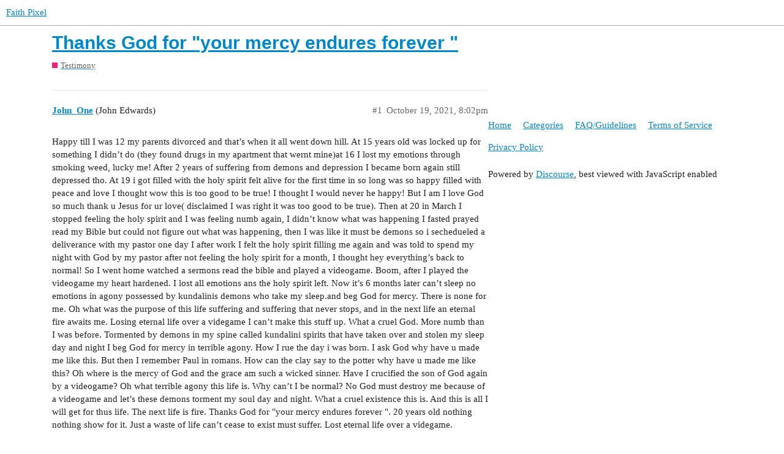

--- FILE ---
content_type: text/html; charset=utf-8
request_url: https://faithpixel.com/t/thanks-god-for-your-mercy-endures-forever/6028
body_size: 5427
content:
<!DOCTYPE html>
<html lang="en">
  <head>
    <meta charset="utf-8">
    <title>Thanks God for &quot;your mercy endures forever &quot; - Testimony - Faith Pixel</title>
    <meta name="description" content="Happy till I was 12 my parents divorced and that’s when it all went down hill.  At 15 years old was locked up for something I didn’t do (they found drugs in my apartment that wernt mine)at 16 I lost my emotions through s&amp;hellip;">
    <meta name="generator" content="Discourse 2.9.0.beta11 - https://github.com/discourse/discourse version 4b3e5133b027bdbb3da086ed320a229707ffb815">
<link rel="icon" type="image/png" href="https://faithpixel.com/uploads/default/optimized/2X/f/fc1c85792ebe33a94b53856836c015ff63dce42e_2_32x32.png">
<link rel="apple-touch-icon" type="image/png" href="https://faithpixel.com/uploads/default/optimized/2X/6/630f17a5848c82a0280f812c66fe6dd5d58091b8_2_180x180.png">
<meta name="theme-color" media="all" content="#ffffff">

<meta name="viewport" content="width=device-width, initial-scale=1.0, minimum-scale=1.0, user-scalable=yes, viewport-fit=cover">
<link rel="canonical" href="https://faithpixel.com/t/thanks-god-for-your-mercy-endures-forever/6028" />

<link rel="search" type="application/opensearchdescription+xml" href="https://faithpixel.com/opensearch.xml" title="Faith Pixel Search">

    <link href="/stylesheets/color_definitions_base__10_162386eb3a7c6c46d5a480906a60ba4e8212484b.css?__ws=faithpixel.com" media="all" rel="stylesheet" class="light-scheme"/>

  <link href="/stylesheets/desktop_dcc2385d7a91d90f1a6a32b32c100b6a9fcbda32.css?__ws=faithpixel.com" media="all" rel="stylesheet" data-target="desktop"  />



  <link href="/stylesheets/discourse-adplugin_dcc2385d7a91d90f1a6a32b32c100b6a9fcbda32.css?__ws=faithpixel.com" media="all" rel="stylesheet" data-target="discourse-adplugin"  />
  <link href="/stylesheets/discourse-adsense_dcc2385d7a91d90f1a6a32b32c100b6a9fcbda32.css?__ws=faithpixel.com" media="all" rel="stylesheet" data-target="discourse-adsense"  />
  <link href="/stylesheets/discourse-assign_dcc2385d7a91d90f1a6a32b32c100b6a9fcbda32.css?__ws=faithpixel.com" media="all" rel="stylesheet" data-target="discourse-assign"  />
  <link href="/stylesheets/discourse-canned-replies_dcc2385d7a91d90f1a6a32b32c100b6a9fcbda32.css?__ws=faithpixel.com" media="all" rel="stylesheet" data-target="discourse-canned-replies"  />
  <link href="/stylesheets/discourse-details_dcc2385d7a91d90f1a6a32b32c100b6a9fcbda32.css?__ws=faithpixel.com" media="all" rel="stylesheet" data-target="discourse-details"  />
  <link href="/stylesheets/discourse-layouts_dcc2385d7a91d90f1a6a32b32c100b6a9fcbda32.css?__ws=faithpixel.com" media="all" rel="stylesheet" data-target="discourse-layouts"  />
  <link href="/stylesheets/discourse-local-dates_dcc2385d7a91d90f1a6a32b32c100b6a9fcbda32.css?__ws=faithpixel.com" media="all" rel="stylesheet" data-target="discourse-local-dates"  />
  <link href="/stylesheets/discourse-navigation_dcc2385d7a91d90f1a6a32b32c100b6a9fcbda32.css?__ws=faithpixel.com" media="all" rel="stylesheet" data-target="discourse-navigation"  />
  <link href="/stylesheets/discourse-presence_dcc2385d7a91d90f1a6a32b32c100b6a9fcbda32.css?__ws=faithpixel.com" media="all" rel="stylesheet" data-target="discourse-presence"  />
  <link href="/stylesheets/discourse-ratings_dcc2385d7a91d90f1a6a32b32c100b6a9fcbda32.css?__ws=faithpixel.com" media="all" rel="stylesheet" data-target="discourse-ratings"  />
  <link href="/stylesheets/discourse-sidebar-blocks_dcc2385d7a91d90f1a6a32b32c100b6a9fcbda32.css?__ws=faithpixel.com" media="all" rel="stylesheet" data-target="discourse-sidebar-blocks"  />
  <link href="/stylesheets/discourse-solved_dcc2385d7a91d90f1a6a32b32c100b6a9fcbda32.css?__ws=faithpixel.com" media="all" rel="stylesheet" data-target="discourse-solved"  />
  <link href="/stylesheets/discourse-spoiler-alert_dcc2385d7a91d90f1a6a32b32c100b6a9fcbda32.css?__ws=faithpixel.com" media="all" rel="stylesheet" data-target="discourse-spoiler-alert"  />
  <link href="/stylesheets/layouts-profile_dcc2385d7a91d90f1a6a32b32c100b6a9fcbda32.css?__ws=faithpixel.com" media="all" rel="stylesheet" data-target="layouts-profile"  />
  <link href="/stylesheets/lazy-yt_dcc2385d7a91d90f1a6a32b32c100b6a9fcbda32.css?__ws=faithpixel.com" media="all" rel="stylesheet" data-target="lazy-yt"  />
  <link href="/stylesheets/poll_dcc2385d7a91d90f1a6a32b32c100b6a9fcbda32.css?__ws=faithpixel.com" media="all" rel="stylesheet" data-target="poll"  />
  <link href="/stylesheets/discourse-ratings_desktop_dcc2385d7a91d90f1a6a32b32c100b6a9fcbda32.css?__ws=faithpixel.com" media="all" rel="stylesheet" data-target="discourse-ratings_desktop"  />
  <link href="/stylesheets/poll_desktop_dcc2385d7a91d90f1a6a32b32c100b6a9fcbda32.css?__ws=faithpixel.com" media="all" rel="stylesheet" data-target="poll_desktop"  />

  <link href="/stylesheets/desktop_theme_22_43db51a4ffab26dc7a7d886b64cabdffe8198055.css?__ws=faithpixel.com" media="all" rel="stylesheet" data-target="desktop_theme" data-theme-id="22" data-theme-name="topic list previews"/>
<link href="/stylesheets/desktop_theme_10_5b57587d44e6dcd2b31f3235324ea83857ff0c02.css?__ws=faithpixel.com" media="all" rel="stylesheet" data-target="desktop_theme" data-theme-id="10" data-theme-name="light"/>

    
    <meta id="data-ga-universal-analytics" data-tracking-code="UA-161917436-1" data-json="{&quot;cookieDomain&quot;:&quot;faithpixel.com&quot;}" data-auto-link-domains="">

  <link rel="preload" href="/assets/google-universal-analytics-v3-4195304cc8fc9564a86cfaf637f43e2582acbb938c5f563f03b3c967c4bf07a4.js" as="script">
<script defer src="/assets/google-universal-analytics-v3-4195304cc8fc9564a86cfaf637f43e2582acbb938c5f563f03b3c967c4bf07a4.js"></script>


        <link rel="alternate nofollow" type="application/rss+xml" title="RSS feed of &#39;Thanks God for &quot;your mercy endures forever &quot;&#39;" href="https://faithpixel.com/t/thanks-god-for-your-mercy-endures-forever/6028.rss" />
    <meta property="og:site_name" content="Faith Pixel" />
<meta property="og:type" content="website" />
<meta name="twitter:card" content="summary" />
<meta name="twitter:image" content="https://faithpixel.com/uploads/default/original/2X/6/630f17a5848c82a0280f812c66fe6dd5d58091b8.png" />
<meta property="og:image" content="https://faithpixel.com/uploads/default/original/2X/6/630f17a5848c82a0280f812c66fe6dd5d58091b8.png" />
<meta property="og:url" content="https://faithpixel.com/t/thanks-god-for-your-mercy-endures-forever/6028" />
<meta name="twitter:url" content="https://faithpixel.com/t/thanks-god-for-your-mercy-endures-forever/6028" />
<meta property="og:title" content="Thanks God for &quot;your mercy endures forever &quot;" />
<meta name="twitter:title" content="Thanks God for &quot;your mercy endures forever &quot;" />
<meta property="og:description" content="Happy till I was 12 my parents divorced and that’s when it all went down hill.  At 15 years old was locked up for something I didn’t do (they found drugs in my apartment that wernt mine)at 16 I lost my emotions through smoking weed, lucky me! After 2 years of suffering from demons and depression I became born again still depressed tho. At 19 i got filled with the holy spirit felt alive for the first time in so long was so happy filled with peace and love I thought wow this is too good to be true..." />
<meta name="twitter:description" content="Happy till I was 12 my parents divorced and that’s when it all went down hill.  At 15 years old was locked up for something I didn’t do (they found drugs in my apartment that wernt mine)at 16 I lost my emotions through smoking weed, lucky me! After 2 years of suffering from demons and depression I became born again still depressed tho. At 19 i got filled with the holy spirit felt alive for the first time in so long was so happy filled with peace and love I thought wow this is too good to be true..." />
<meta property="article:published_time" content="2021-10-19T20:02:59+00:00" />
<meta property="og:ignore_canonical" content="true" />


    <script type="application/ld+json">{"@context":"http://schema.org","@type":"QAPage","name":"Thanks God for \"your mercy endures forever \"","mainEntity":{"@type":"Question","name":"Thanks God for \"your mercy endures forever \"","text":"Happy till I was 12 my parents divorced and that’s when it all went down hill.  At 15 years old was locked up for something I didn’t do (they found drugs in my apartment that wernt mine)at 16 I lost my emotions through smoking weed, lucky me! After 2 years of suffering from demons and depression I b&hellip;","upvoteCount":0,"answerCount":0,"dateCreated":"2021-10-19T20:02:59.020Z","author":{"@type":"Person","name":"John Edwards"}}}</script>
  </head>
  <body class="crawler">
        <script defer="" src="/theme-javascripts/9abab8dbf3d696785735fbe4e04aaab80ec079b3.js?__ws=faithpixel.com" data-theme-id="10"></script>
    <header>
  <a href="/">
    Faith Pixel
  </a>
</header>

    <div id="main-outlet" class="wrap" role="main">
        <div id="topic-title">
    <h1>
      <a href="/t/thanks-god-for-your-mercy-endures-forever/6028">Thanks God for &quot;your mercy endures forever &quot;</a>
    </h1>

      <div class="topic-category" itemscope itemtype="http://schema.org/BreadcrumbList">
          <span itemprop="itemListElement" itemscope itemtype="http://schema.org/ListItem">
            <a href="https://faithpixel.com/c/testimony/7" class="badge-wrapper bullet" itemprop="item">
              <span class='badge-category-bg' style='background-color: #ED207B'></span>
              <span class='badge-category clear-badge'>
                <span class='category-name' itemprop='name'>Testimony</span>
              </span>
            </a>
            <meta itemprop="position" content="1" />
          </span>
      </div>

  </div>

  


      <div id='post_1' itemscope itemtype='http://schema.org/DiscussionForumPosting' class='topic-body crawler-post'>
        <div class='crawler-post-meta'>
          <div itemprop='publisher' itemscope itemtype="http://schema.org/Organization">
            <meta itemprop='name' content='Likestars LLC'>
              <div itemprop='logo' itemscope itemtype="http://schema.org/ImageObject">
                <meta itemprop='url' content='https://faithpixel.com/uploads/default/original/2X/0/0a238874378a44f852cdee389fd8a6550967b7aa.png'>
              </div>
          </div>
          <span class="creator" itemprop="author" itemscope itemtype="http://schema.org/Person">
            <a itemprop="url" href='https://faithpixel.com/u/John_One'><span itemprop='name'>John_One</span></a>
            (John Edwards)
          </span>

          <link itemprop="mainEntityOfPage" href="https://faithpixel.com/t/thanks-god-for-your-mercy-endures-forever/6028">


          <span class="crawler-post-infos">
              <time itemprop='datePublished' datetime='2021-10-19T20:02:59Z' class='post-time'>
                October 19, 2021,  8:02pm
              </time>
              <meta itemprop='dateModified' content='2021-10-21T01:59:51Z'>
          <span itemprop='position'>#1</span>
          </span>
        </div>
        <div class='post' itemprop='articleBody'>
          <p>Happy till I was 12 my parents divorced and that’s when it all went down hill.  At 15 years old was locked up for something I didn’t do (they found drugs in my apartment that wernt mine)at 16 I lost my emotions through smoking weed, lucky me! After 2 years of suffering from demons and depression I became born again still depressed tho. At 19 i got filled with the holy spirit felt alive for the first time in so long was so happy filled with peace and love I thought wow this is too good to be true! I thought I would never he happy! But I am I love God so much thank u Jesus for ur love( disclaimed I was right it was too good to be true). Then at 20 in March I stopped feeling the holy spirit and I was feeling numb again, I didn’t know what was happening I fasted prayed read my Bible but could not figure out what was happening, then I was like it must be demons so i sechedueled a deliverance with my pastor one day I after work I felt the holy spirit filling me again  and was told to spend my night with God by my pastor after not feeling the holy spirit for a month, I thought hey everything’s back to normal! So I went home watched a sermons read the bible and played a videogame. Boom, after I played the videogame my heart hardened. I lost all emotions ans the holy spirit left. Now it’s 6 months later can’t sleep no emotions in agony possessed by kundalinis  demons who take my sleep.and beg God for mercy. There is none for me. Oh what was the purpose of this life suffering and suffering that never stops, and in the next life an eternal fire awaits me. Losing eternal life over a videgame I can’t make this stuff up. What a cruel God. More numb than I was before. Tormented by demons in my spine called kundalini spirits that have taken over and stolen my sleep day and night I beg God for mercy in terrible agony. How I rue the day i was born. I ask God why have u made me like this. But then I remember Paul in romans. How can the clay say to the potter why have u made me like this? Oh where is the mercy of God and the grace am such a wicked sinner. Have I crucified the son of God again by a videogame? Oh what terrible agony this life is. Why can’t I be normal? No God must destroy me because of a videogame and let’s these demons torment my soul day and night. What a cruel existence this is. And this is all I will get for thus life. The next life is fire. Thanks God for "your mercy endures forever ". 20 years old nothing nothing show for it. Just a waste of life can’t cease to exist must suffer. Lost eternal life over a videgame.</p><div><a href="https://www.facebook.com/groups/ChristianT/posts/1272685809918636/?__cft__%5B0%5D=AZXxGaYBFGYkmQ5CwbZnanYjGUoQDyWkBtZEwYecIzWtZRBZ79DqdI4MDiYJWICQPIFZI_tiYIJ3fJVAPMoNz2HW9D6iJT8JNacROlBrS2jnkmqPBy3Bdg8dsQ51xEUeDtY&amp;__tn__=%2CO%2CP-R" target="_blank" rel="noopener">Dillon Das</a></div><p></p>
        </div>

        <meta itemprop='headline' content='Thanks God for &quot;your mercy endures forever &quot;'>
          <meta itemprop='keywords' content=''>

        <div itemprop="interactionStatistic" itemscope itemtype="http://schema.org/InteractionCounter">
           <meta itemprop="interactionType" content="http://schema.org/LikeAction"/>
           <meta itemprop="userInteractionCount" content="0" />
           <span class='post-likes'></span>
         </div>

         <div itemprop="interactionStatistic" itemscope itemtype="http://schema.org/InteractionCounter">
            <meta itemprop="interactionType" content="http://schema.org/CommentAction"/>
            <meta itemprop="userInteractionCount" content="0" />
          </div>

      </div>
      <div id='post_2' itemscope itemtype='http://schema.org/DiscussionForumPosting' class='topic-body crawler-post'>
        <div class='crawler-post-meta'>
          <div itemprop='publisher' itemscope itemtype="http://schema.org/Organization">
            <meta itemprop='name' content='Likestars LLC'>
              <div itemprop='logo' itemscope itemtype="http://schema.org/ImageObject">
                <meta itemprop='url' content='https://faithpixel.com/uploads/default/original/2X/0/0a238874378a44f852cdee389fd8a6550967b7aa.png'>
              </div>
          </div>
          <span class="creator" itemprop="author" itemscope itemtype="http://schema.org/Person">
            <a itemprop="url" href='https://faithpixel.com/u/Robert'><span itemprop='name'>Robert</span></a>
            (Robert Chen)
          </span>

          <link itemprop="mainEntityOfPage" href="https://faithpixel.com/t/thanks-god-for-your-mercy-endures-forever/6028">


          <span class="crawler-post-infos">
              <time itemprop='datePublished' datetime='2021-10-19T20:02:59Z' class='post-time'>
                October 19, 2021,  8:02pm
              </time>
              <meta itemprop='dateModified' content='2021-10-19T20:02:59Z'>
          <span itemprop='position'>#2</span>
          </span>
        </div>
        <div class='post' itemprop='articleBody'>
          <p>When you excepted Jesus as your Lord and saviour the evil one hates it. So you have to keep praying every day and night for the protection of the  blood of Jesus he shed on the cross for our Sins. and believe it no matter what comes your way Believe you are protected. Find Psalm 91. if you haven’t got a bible and can’t afford one read it on Google. A bible is the word of God. </p><div><a href="https://www.facebook.com/groups/ChristianT/posts/1272685809918636/?comment_id=1272879476565936&amp;__cft__%5B0%5D=AZXxGaYBFGYkmQ5CwbZnanYjGUoQDyWkBtZEwYecIzWtZRBZ79DqdI4MDiYJWICQPIFZI_tiYIJ3fJVAPMoNz2HW9D6iJT8JNacROlBrS2jnkmqPBy3Bdg8dsQ51xEUeDtY&amp;__tn__=R%5D-R" target="_blank" rel="noopener">Rosemary Lange</a></div><p></p>
        </div>

        <meta itemprop='headline' content='Thanks God for &quot;your mercy endures forever &quot;'>

        <div itemprop="interactionStatistic" itemscope itemtype="http://schema.org/InteractionCounter">
           <meta itemprop="interactionType" content="http://schema.org/LikeAction"/>
           <meta itemprop="userInteractionCount" content="0" />
           <span class='post-likes'></span>
         </div>

         <div itemprop="interactionStatistic" itemscope itemtype="http://schema.org/InteractionCounter">
            <meta itemprop="interactionType" content="http://schema.org/CommentAction"/>
            <meta itemprop="userInteractionCount" content="0" />
          </div>

      </div>
      <div id='post_3' itemscope itemtype='http://schema.org/DiscussionForumPosting' class='topic-body crawler-post'>
        <div class='crawler-post-meta'>
          <div itemprop='publisher' itemscope itemtype="http://schema.org/Organization">
            <meta itemprop='name' content='Likestars LLC'>
              <div itemprop='logo' itemscope itemtype="http://schema.org/ImageObject">
                <meta itemprop='url' content='https://faithpixel.com/uploads/default/original/2X/0/0a238874378a44f852cdee389fd8a6550967b7aa.png'>
              </div>
          </div>
          <span class="creator" itemprop="author" itemscope itemtype="http://schema.org/Person">
            <a itemprop="url" href='https://faithpixel.com/u/Christy'><span itemprop='name'>Christy</span></a>
            (Christy Lopez)
          </span>

          <link itemprop="mainEntityOfPage" href="https://faithpixel.com/t/thanks-god-for-your-mercy-endures-forever/6028">


          <span class="crawler-post-infos">
              <time itemprop='datePublished' datetime='2021-10-19T20:03:15Z' class='post-time'>
                October 19, 2021,  8:03pm
              </time>
              <meta itemprop='dateModified' content='2021-10-19T20:03:15Z'>
          <span itemprop='position'>#3</span>
          </span>
        </div>
        <div class='post' itemprop='articleBody'>
          <p>That is a lie out of the pit you just need to repent of any influence that will hinder the presence of God. He will always forgive if we confess and turn from sin. We don’t always feel His presence but He is always there with us. God is faithful even when we fail. Try to find a true strong believing Church to pray with you for diliverence. Pray for you Brother don’t forget there are tests and trials on our journey. God bless and keep you </p><div><a href="https://www.facebook.com/groups/ChristianT/posts/1272685809918636/?comment_id=1272779039909313&amp;__cft__%5B0%5D=AZXxGaYBFGYkmQ5CwbZnanYjGUoQDyWkBtZEwYecIzWtZRBZ79DqdI4MDiYJWICQPIFZI_tiYIJ3fJVAPMoNz2HW9D6iJT8JNacROlBrS2jnkmqPBy3Bdg8dsQ51xEUeDtY&amp;__tn__=R%5D-R" target="_blank" rel="noopener">Veronica Williams</a></div><p></p>
        </div>

        <meta itemprop='headline' content='Thanks God for &quot;your mercy endures forever &quot;'>

        <div itemprop="interactionStatistic" itemscope itemtype="http://schema.org/InteractionCounter">
           <meta itemprop="interactionType" content="http://schema.org/LikeAction"/>
           <meta itemprop="userInteractionCount" content="0" />
           <span class='post-likes'></span>
         </div>

         <div itemprop="interactionStatistic" itemscope itemtype="http://schema.org/InteractionCounter">
            <meta itemprop="interactionType" content="http://schema.org/CommentAction"/>
            <meta itemprop="userInteractionCount" content="0" />
          </div>

      </div>
      <div id='post_4' itemscope itemtype='http://schema.org/DiscussionForumPosting' class='topic-body crawler-post'>
        <div class='crawler-post-meta'>
          <div itemprop='publisher' itemscope itemtype="http://schema.org/Organization">
            <meta itemprop='name' content='Likestars LLC'>
              <div itemprop='logo' itemscope itemtype="http://schema.org/ImageObject">
                <meta itemprop='url' content='https://faithpixel.com/uploads/default/original/2X/0/0a238874378a44f852cdee389fd8a6550967b7aa.png'>
              </div>
          </div>
          <span class="creator" itemprop="author" itemscope itemtype="http://schema.org/Person">
            <a itemprop="url" href='https://faithpixel.com/u/Jerry'><span itemprop='name'>Jerry</span></a>
            (Jerry McDaniel)
          </span>

          <link itemprop="mainEntityOfPage" href="https://faithpixel.com/t/thanks-god-for-your-mercy-endures-forever/6028">


          <span class="crawler-post-infos">
              <time itemprop='datePublished' datetime='2021-10-19T20:03:31Z' class='post-time'>
                October 19, 2021,  8:03pm
              </time>
              <meta itemprop='dateModified' content='2021-10-19T20:03:31Z'>
          <span itemprop='position'>#4</span>
          </span>
        </div>
        <div class='post' itemprop='articleBody'>
          <p>Are you reading the Word of God and listening to solid doctrine day and night? You have to wash your mind and heart with the Word from God. You will get cleaned up if you endure. Your Faith WILL grow. It’s a race.  Believe and get trained by Holy SpiritEvery word and thought you speak should be fairhfilled and full of hope. Call in to existence what you want from God and watch it come to pass! Our God is a redeeming God in His Time!!! Work it out!!!It took you 20 years to get polluted and believed the lies from hell. Now you need to transform your mind to Christ thoughts. In 20 years you will look back and you will be a blessing and so strong you won’t recognize yourself! Stay with The Lord May God bless you and keep you!</p><div><a href="https://www.facebook.com/groups/ChristianT/posts/1272685809918636/?comment_id=1272963396557544&amp;__cft__%5B0%5D=AZXxGaYBFGYkmQ5CwbZnanYjGUoQDyWkBtZEwYecIzWtZRBZ79DqdI4MDiYJWICQPIFZI_tiYIJ3fJVAPMoNz2HW9D6iJT8JNacROlBrS2jnkmqPBy3Bdg8dsQ51xEUeDtY&amp;__tn__=R%5D-R" target="_blank" rel="noopener">Hope Thompson</a></div><p></p>
        </div>

        <meta itemprop='headline' content='Thanks God for &quot;your mercy endures forever &quot;'>

        <div itemprop="interactionStatistic" itemscope itemtype="http://schema.org/InteractionCounter">
           <meta itemprop="interactionType" content="http://schema.org/LikeAction"/>
           <meta itemprop="userInteractionCount" content="0" />
           <span class='post-likes'></span>
         </div>

         <div itemprop="interactionStatistic" itemscope itemtype="http://schema.org/InteractionCounter">
            <meta itemprop="interactionType" content="http://schema.org/CommentAction"/>
            <meta itemprop="userInteractionCount" content="0" />
          </div>

      </div>
      <div id='post_5' itemscope itemtype='http://schema.org/DiscussionForumPosting' class='topic-body crawler-post'>
        <div class='crawler-post-meta'>
          <div itemprop='publisher' itemscope itemtype="http://schema.org/Organization">
            <meta itemprop='name' content='Likestars LLC'>
              <div itemprop='logo' itemscope itemtype="http://schema.org/ImageObject">
                <meta itemprop='url' content='https://faithpixel.com/uploads/default/original/2X/0/0a238874378a44f852cdee389fd8a6550967b7aa.png'>
              </div>
          </div>
          <span class="creator" itemprop="author" itemscope itemtype="http://schema.org/Person">
            <a itemprop="url" href='https://faithpixel.com/u/Restrepo'><span itemprop='name'>Restrepo</span></a>
            (Edgar Restrepo)
          </span>

          <link itemprop="mainEntityOfPage" href="https://faithpixel.com/t/thanks-god-for-your-mercy-endures-forever/6028">


          <span class="crawler-post-infos">
              <time itemprop='datePublished' datetime='2023-01-30T20:34:39Z' class='post-time'>
                January 30, 2023,  8:34pm
              </time>
              <meta itemprop='dateModified' content='2023-01-30T20:34:39Z'>
          <span itemprop='position'>#5</span>
          </span>
        </div>
        <div class='post' itemprop='articleBody'>
          <p>If you are been tormented by evil spirits/ demons , I recommend Daily Mercy because it has set me free. Its an extensive online deliverance platform that you can do from anywhere you have internet . <a href="http://www.ricardowatson.com" rel="noopener nofollow ugc">www.ricardowatson.com</a> and look for Daily Mercy , schedule a call</p>
        </div>

        <meta itemprop='headline' content='Thanks God for &quot;your mercy endures forever &quot;'>

        <div itemprop="interactionStatistic" itemscope itemtype="http://schema.org/InteractionCounter">
           <meta itemprop="interactionType" content="http://schema.org/LikeAction"/>
           <meta itemprop="userInteractionCount" content="0" />
           <span class='post-likes'></span>
         </div>

         <div itemprop="interactionStatistic" itemscope itemtype="http://schema.org/InteractionCounter">
            <meta itemprop="interactionType" content="http://schema.org/CommentAction"/>
            <meta itemprop="userInteractionCount" content="0" />
          </div>

      </div>






    </div>
    <footer class="container wrap">
  <nav class='crawler-nav'>
    <ul>
      <li itemscope itemtype='http://schema.org/SiteNavigationElement'>
        <span itemprop='name'>
          <a href='/' itemprop="url">Home </a>
        </span>
      </li>
      <li itemscope itemtype='http://schema.org/SiteNavigationElement'>
        <span itemprop='name'>
          <a href='/categories' itemprop="url">Categories </a>
        </span>
      </li>
      <li itemscope itemtype='http://schema.org/SiteNavigationElement'>
        <span itemprop='name'>
          <a href='/guidelines' itemprop="url">FAQ/Guidelines </a>
        </span>
      </li>
      <li itemscope itemtype='http://schema.org/SiteNavigationElement'>
        <span itemprop='name'>
          <a href='/tos' itemprop="url">Terms of Service </a>
        </span>
      </li>
      <li itemscope itemtype='http://schema.org/SiteNavigationElement'>
        <span itemprop='name'>
          <a href='/privacy' itemprop="url">Privacy Policy </a>
        </span>
      </li>
    </ul>
  </nav>
  <p class='powered-by-link'>Powered by <a href="https://www.discourse.org">Discourse</a>, best viewed with JavaScript enabled</p>
</footer>

    
    
  </body>
  
</html>


--- FILE ---
content_type: text/css
request_url: https://faithpixel.com/stylesheets/discourse-layouts_dcc2385d7a91d90f1a6a32b32c100b6a9fcbda32.css?__ws=faithpixel.com
body_size: 2463
content:
:root{--topic-body-width: 690px;--topic-body-width-padding: 11px;--topic-avatar-width: 45px}.admin-layouts-widget-title{margin-top:20px}.admin-layouts-widget-list{margin-top:20px}.admin-layouts-widget{border-top:1px solid var(--primary-low);margin-top:20px;padding:20px 0}.admin-layouts-widget .top{display:flex;justify-content:space-between;margin-bottom:5px;min-height:30px}.admin-layouts-widget .top h3{margin:0}.admin-layouts-widget .top .details{display:flex;align-items:center}.admin-layouts-widget .top .enabled{display:flex;align-items:center}.admin-layouts-widget .top .enabled input{margin:0 7px 0 30px}.admin-layouts-widget .top .controls{display:flex;align-items:center}.admin-layouts-widget .top .controls button{margin-left:15px}.admin-layouts-widget .bottom{display:flex}.admin-layouts-widget .bottom .taxonomy-attributes,.admin-layouts-widget .bottom .filter-attributes{display:flex;flex:1;flex-direction:column;margin-left:30px}.admin-layouts-widget .bottom .control-group{margin:15px 0 0 0}.admin-layouts-widget .bottom .combo-box{width:130px}.admin-layouts-widget .bottom .combo-box .select-kit-header{min-height:36px}.admin-layouts-widget .bottom .select-kit.multi-select{width:100%}body .main-content.topic .container.posts{grid-template-columns:calc(100% - 100px) 100px}@media screen and (max-width: 924px){body .main-content.topic .container.posts{grid-template-areas:"posts posts"}}body .main-content.topic .topic-area>.loading-container{width:100%}body .main-content.topic .cooked img:not(.thumbnail){max-width:100% !important;object-fit:contain}body .main-content.topic :not(.rtl) .d-toc-post .d-toc-article>.row{padding-right:20px}body .main-content.topic :not(.rtl) .d-toc-post .d-toc-article>.d-toc{max-width:250px}body .main-content.topic .topic-body{max-width:100%}body:not(.layouts-left-full) .main-content.topic.left-sidebar .topic-body{width:calc( ( 690px + 22px + 150px ) - var(--mainLeftOffset));max-width:calc( ( 690px + 22px + 150px ) - var(--mainLeftOffset))}body:not(.layouts-left-full) .main-content.topic.left-sidebar .post-notice,body:not(.layouts-left-full) .main-content.topic.left-sidebar .small-action{max-width:calc( ( 690px + 22px + 150px ) + 45px - var(--mainLeftOffset))}body:not(.layouts-left-full) .main-content.topic.left-sidebar .timeline-container{margin-left:calc( ( 690px + 22px + 150px + 100px ) - var(--mainLeftOffset))}body:not(.layouts-left-full) .main-content.topic.left-sidebar.right-sidebar article.onscreen-post>.row,body:not(.layouts-left-full) .main-content.topic.left-sidebar :not(.rtl) .d-toc-post article.onscreen-post>.row{display:flex}body:not(.layouts-left-full) .main-content.topic.left-sidebar.right-sidebar article.onscreen-post>.row .topic-avatar,body:not(.layouts-left-full) .main-content.topic.left-sidebar :not(.rtl) .d-toc-post article.onscreen-post>.row .topic-avatar{float:none}body:not(.layouts-left-full) .main-content.topic.right-sidebar #topic-progress-wrapper{max-width:calc( (690px + 150px) + 45px - var( --mainLeftOffset ) - 22px)}body:not(.layouts-left-full) .main-content.topic.right-sidebar .container.posts{display:block}.d-toc-timeline .container.posts{grid-template-areas:"posts";grid-template-columns:auto}.d-toc-timeline .container.posts .topic-navigation{grid-area:unset;display:none}.d-toc-timeline.d-toc-timeline-visible .container.posts{grid-template-areas:"posts timeline";grid-template-columns:auto auto}.d-toc-timeline.d-toc-timeline-visible .container.posts .topic-navigation{grid-area:timeline}aside.sidebar{z-index:1;position:relative}aside.sidebar.not-visible .layouts-sidebar-container{display:none}aside.sidebar.not-visible .toggle-sidebar.right{margin-left:0}aside.sidebar.fixed .layouts-sidebar-container{position:fixed;max-height:calc(100vh - 100px);overflow-y:auto}aside.sidebar.fixed .toggle-sidebar{position:fixed}aside.sidebar.sticky .layouts-sidebar-container{position:sticky;max-height:calc(100vh - 100px);overflow:auto;top:70px}aside.sidebar.sticky .toggle-sidebar{position:sticky;top:70px}aside.sidebar.full{position:fixed;height:calc(100vh - 4em);top:4em;left:0;overflow-y:scroll;background:var(--primary-very-low);box-shadow:inset -30px 0px 14px rgba(0,0,0,0.04)}aside.sidebar.full .layouts-sidebar-container{width:100%}aside.sidebar.full .widget-container{background:inherit;border:none}aside.sidebar.full .widget-container:not(:last-of-type){border-bottom:2px solid var(--primary-low)}aside.sidebar.full .toggle-sidebar.left{margin-left:0}aside.sidebar.full.not-visible{overflow:visible}.toggle-sidebar{z-index:999;position:absolute;background:transparent;transition:none}.toggle-sidebar.right{margin-left:calc(var(--mainRightOffset) - 20px)}.toggle-sidebar.left{margin-left:-39px}.layouts-sidebar-container{width:inherit;z-index:10}.layouts-sidebar-container .sidebar-content>div{position:relative;margin-bottom:10px}.layouts-sidebar-container .sidebar-content>div:last-of-type{margin-bottom:0}.layouts-sidebar-container.mobile{position:fixed;height:calc(100% - 60px);top:60px;background-color:var(--secondary);font-size:14px}.layouts-sidebar-container.mobile.open{z-index:100;overflow:scroll}.layouts-sidebar-container.mobile.open .mobile-toggle{box-shadow:none}.layouts-sidebar-container.mobile.left{border:none;transition:left 0.2s linear}.layouts-sidebar-container.mobile.left.open{border-right:1px solid var(--primary-low-mid);box-shadow:0 1px 5px rgba(0,0,0,0.4)}.layouts-sidebar-container.mobile.left.open:after{width:calc(100% - 250px);background-color:transparent;content:"";position:fixed;top:60px;right:0;height:100%}.layouts-sidebar-container.mobile.right{border:none;transition:right 0.2s linear}.layouts-sidebar-container.mobile.right.open{border-left:1px solid var(--primary-low-mid);box-shadow:0 1px 5px rgba(0,0,0,0.4)}.layouts-sidebar-container.mobile.right.open:after{width:calc(100% - 250px);background-color:transparent;content:"";position:fixed;top:60px;left:0;height:100%}.layouts-sidebar-container.mobile .layouts-sidebar-container{position:relative !important;min-height:100%;padding-bottom:0}.layouts-sidebar-container.mobile .layouts-sidebar-container .sidebar-content>div{position:relative;margin-bottom:0}.layouts-sidebar-container.mobile .widget-container{padding-top:10px;border-top:none;border-left:none;border-right:none}.layouts-sidebar-container.mobile .mobile-toggle{position:fixed;background-color:var(--secondary);bottom:0;padding:6px;box-shadow:0 1px 5px rgba(0,0,0,0.4);height:50px;width:50px}.layouts-sidebar-container.mobile .mobile-toggle:hover{color:var(--primary-low)}.layouts-sidebar-container.mobile .mobile-toggle i{font-size:22px}.layouts-sidebar-container.mobile .mobile-toggle.left{border-right:1px solid var(--primary-low-mid);border-top:1px solid var(--primary-low-mid);left:0}.layouts-sidebar-container.mobile .mobile-toggle.right{border-left:1px solid var(--primary-low-mid);border-top:1px solid var(--primary-low-mid);right:0}.widget-container{padding:15px;border:1px solid var(--primary-low);background-color:var(--secondary);position:relative}.widget-container .widget-inner{width:100%}.widget-container .widget-title{display:inline-block;text-decoration:underline;margin-bottom:3px}.widget-container .widget-multi-title a.list-title{padding-right:5px}.widget-container .widget-multi-title a.list-title:not(:first-of-type){padding-left:5px}.widget-container .widget-description{padding-bottom:5px}.widget-container .widget-controls{display:inline-block;width:100%}.widget-container.hidden{display:none}.widget-container .widget-list .spinner{margin-left:110px}.widget-container .widget-list.no-borders>ul>li{border-top:none;padding:0}.widget-container .widget-list ul{list-style:none;margin:0}.widget-container .widget-list>ul>li{width:100%;cursor:pointer;padding:5px 0;border-top:1px solid var(--primary-low)}.widget-container .widget-list>ul>li:first-of-type{margin-top:0}.widget-container .widget-list>ul>li:last-of-type{padding-bottom:0}.widget-container .widget-list .list-item{display:flex}.widget-container .widget-list .list-item .title{flex:1}.widget-container .widget-list .list-item .right{margin-left:5px}.widget-container .widget-list .list-item .right span{margin-right:3px}.widget-container .widget-list .widget-list-controls,.widget-container .widget-list .no-items{border-top:1px solid var(--primary-low);padding-top:5px}.widget-container .widget-list .widget-list-controls a,.widget-container .widget-list .no-items a{font-size:1em}.widget-container .widget-list .widget-list-controls{padding-top:5px;margin-top:5px;display:flex;line-height:1.2}.widget-container .widget-list .widget-list-controls .right{margin-left:auto}.main-content.mobile{width:100% !important;margin:0 0 60px 0 !important}.main-content.mobile.topic #topic-title{border:none;padding-bottom:0}.main-content.mobile.topic #topic-title .container{padding:5px}.main-content.mobile.topic .posts{border:none}.main-content.mobile.topic .container.posts{grid-template-columns:unset}.main-content.mobile.topic .topic-post>.boxed>.row{padding:5px}.main-content.mobile.topic .post-stream{padding-bottom:0}.layouts-mobile-menu{position:fixed;width:100vw;height:3.66em;left:0;bottom:0;box-sizing:border-box;background-color:var(--secondary);z-index:300;box-shadow:0 -2px 4px -1px rgba(0,0,0,0.25);display:flex;align-items:center;justify-content:space-around}.main-content.topic.mobile.has-menu .d-toc-toggle{bottom:calc(3.66em + 5px)}.main-content.topic.mobile.has-menu #topic-progress-wrapper{bottom:3.66em}.mobile-toggle,.mobile-link{background:none;padding:0;height:100%;box-sizing:border-box;flex:1 1 auto;display:block}.mobile-toggle img,.mobile-toggle svg,.mobile-link img,.mobile-link svg{height:35px;width:35px}aside.sidebar.mobile{height:100vh;max-height:100vh;position:fixed;top:0;left:0;z-index:9999;overflow:scroll;transition:all 0.2s ease;background:unset;box-shadow:unset;scrollbar-width:none;-ms-overflow-style:none}aside.sidebar.mobile::-webkit-scrollbar{width:0;height:0}aside.sidebar.mobile .layouts-sidebar-container{max-height:unset;min-height:100vh;background-color:var(--secondary);border-right:1px solid var(--primary-low);position:absolute;max-width:80%;top:0}aside.sidebar.mobile .layouts-sidebar-container .sidebar-content{height:100%}aside.sidebar.mobile .layouts-sidebar-container .widget-container{border:none;border-bottom:1px solid var(--primary-low)}aside.sidebar.mobile.right .layouts-sidebar-container{right:0}.sidebar-cloak{height:100vh;width:100vw;position:fixed;background-color:black;opacity:0.5;top:0;left:0;display:none;touch-action:pan-y pinch-zoom;transition:opacity 0.2s ease-out;z-index:1000}:root{--mainLeftOffset: 0px;--mainRightOffset: 0px}.content-wrapper{display:flex}body.layouts-left-full .wrap{max-width:unset}body.layouts-left-full .d-header .wrap{padding:0 20px}body.layouts-left-full #main-outlet{padding-left:var(--mainLeftOffset);width:100%;box-sizing:border-box}body.layouts-left-full #main-outlet>.container,body.layouts-left-full #main-outlet>.content-wrapper{max-width:1110px;margin:0 auto}html.mobile-device .content-wrapper{display:initial}body:not(.layouts-left-full) .main-content{margin-bottom:100px}body:not(.layouts-left-full) .main-content .list-controls{padding:0}body:not(.layouts-left-full) .main-content.no-sidebars{display:block}body:not(.layouts-left-full) .main-content.no-sidebars.loading{margin:0}body:not(.layouts-left-full) .main-content.has-sidebars .topic-list .posters{min-width:initial}body:not(.layouts-left-full) .main-content.has-sidebars .container.list-container{width:100%}body:not(.layouts-left-full) .main-content.left-sidebar,body:not(.layouts-left-full) .main-content.left-sidebar.loading{margin-left:20px}body:not(.layouts-left-full) .main-content.right-sidebar,body:not(.layouts-left-full) .main-content.right-sidebar.loading{margin-right:20px}body:not(.layouts-left-full) .main-content.loading{box-shadow:none}.main-content.tags{display:inline-block}.main-content.tags .container.list-container{border:none}.main-content.tags #list-area .tag-show-heading{margin:7px 7px 0 7px}.main-content.tags #list-area h2,.main-content.tags #list-area .tags-admin-menu{margin-top:0}

/*# sourceMappingURL=discourse-layouts_dcc2385d7a91d90f1a6a32b32c100b6a9fcbda32.css.map?__ws=faithpixel.com */


--- FILE ---
content_type: text/css
request_url: https://faithpixel.com/stylesheets/discourse-navigation_dcc2385d7a91d90f1a6a32b32c100b6a9fcbda32.css?__ws=faithpixel.com
body_size: 169
content:
:root{--topic-body-width: 690px;--topic-body-width-padding: 11px;--topic-avatar-width: 45px}.menu-links .menu-link{padding:10px;margin-bottom:10px;border-bottom:1px solid #e9e9e9}.menu-links .menu-link .form-display{width:25%;display:inline-block;float:left}.menu-links .menu-link .form-element{float:left;min-height:30px;padding:0.25em 0}.menu-links .menu-link .controls{float:right;text-align:right}.menu-links .menu-link .form-element.label-area{width:25%}.menu-links .menu-link .form-element.label-area label{margin:0.5em 1em 0 0;text-align:right;font-weight:bold}.menu-links .menu-link .form-element.input-area{width:75%}.menu-links .menu-link .form-element.input-area input[type=text]{width:50%}.menu-links small{font-size:12px}

/*# sourceMappingURL=discourse-navigation_dcc2385d7a91d90f1a6a32b32c100b6a9fcbda32.css.map?__ws=faithpixel.com */


--- FILE ---
content_type: text/css
request_url: https://faithpixel.com/stylesheets/discourse-ratings_desktop_dcc2385d7a91d90f1a6a32b32c100b6a9fcbda32.css?__ws=faithpixel.com
body_size: 89
content:
:root{--topic-body-width: 690px;--topic-body-width-padding: 11px;--topic-avatar-width: 45px}.topic-list-item.has-ratings .link-top-line{display:flex;flex-flow:wrap}.topic-list-item.has-ratings .link-top-line .raw-topic-link{order:1;padding:0;display:inline-block}.topic-list-item.has-ratings .link-top-line .topic-post-badges{order:2}.topic-list-item.has-ratings .link-top-line .rating-list{order:3;width:100%;margin-bottom:2px}#reply-control .composer-controls-rating{width:50%}

/*# sourceMappingURL=discourse-ratings_desktop_dcc2385d7a91d90f1a6a32b32c100b6a9fcbda32.css.map?__ws=faithpixel.com */
